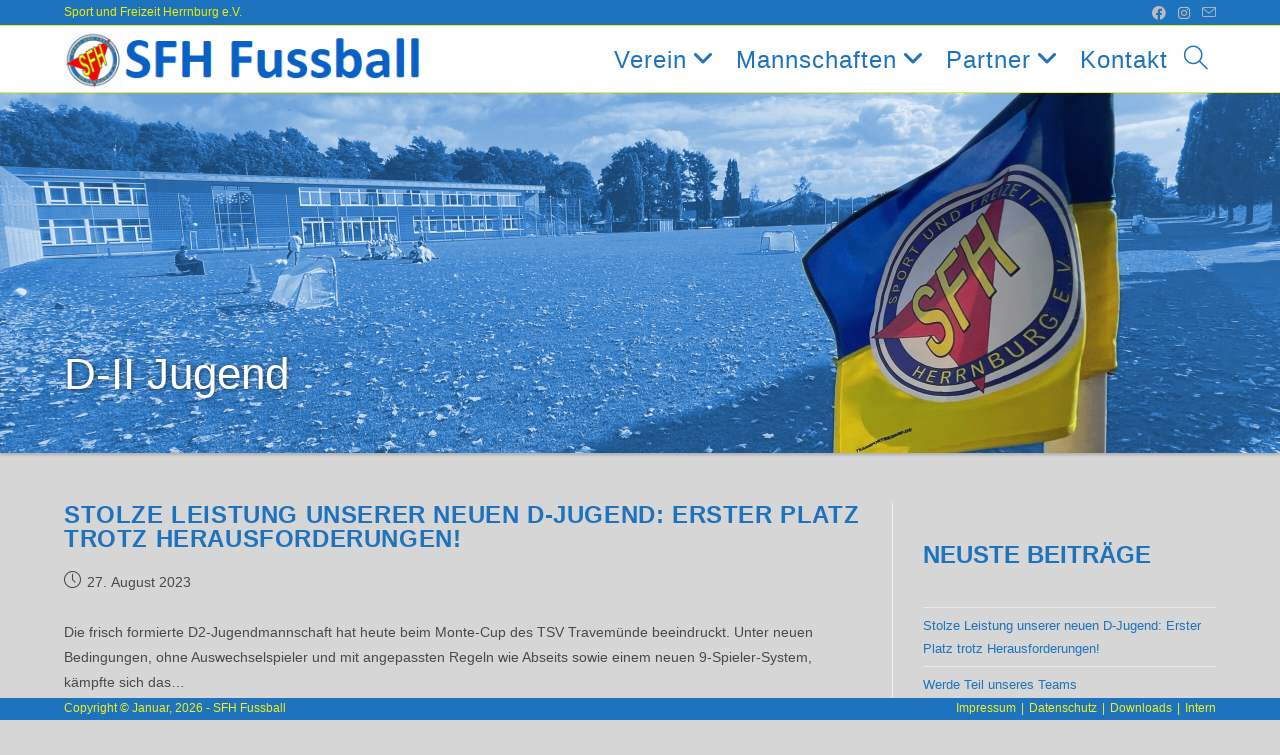

--- FILE ---
content_type: text/html; charset=UTF-8
request_url: http://sfhfussball.de/category/d-2-jugend/
body_size: 14373
content:
<!DOCTYPE html>
<html class="html" lang="de">
<head>
	<meta charset="UTF-8">
	<link rel="profile" href="https://gmpg.org/xfn/11">

	<title>D-II Jugend &#8211; SFH Fussball</title>
<meta name='robots' content='max-image-preview:large' />
<meta name="viewport" content="width=device-width, initial-scale=1"><link rel='dns-prefetch' href='//maxcdn.bootstrapcdn.com' />
<link rel="alternate" type="application/rss+xml" title="SFH Fussball &raquo; Feed" href="http://sfhfussball.de/feed/" />
<link rel="alternate" type="application/rss+xml" title="SFH Fussball &raquo; Kommentar-Feed" href="http://sfhfussball.de/comments/feed/" />
<link rel="alternate" type="application/rss+xml" title="SFH Fussball &raquo; D-II Jugend Kategorie-Feed" href="http://sfhfussball.de/category/d-2-jugend/feed/" />
<style id='wp-img-auto-sizes-contain-inline-css'>
img:is([sizes=auto i],[sizes^="auto," i]){contain-intrinsic-size:3000px 1500px}
/*# sourceURL=wp-img-auto-sizes-contain-inline-css */
</style>
<link rel='stylesheet' id='pt-cv-public-style-css' href='http://sfhfussball.de/wp-content/plugins/content-views-query-and-display-post-page/public/assets/css/cv.css?ver=3.7.1' media='all' />
<link rel='stylesheet' id='sbi_styles-css' href='http://sfhfussball.de/wp-content/plugins/instagram-feed/css/sbi-styles.min.css?ver=6.3.1' media='all' />
<style id='wp-emoji-styles-inline-css'>

	img.wp-smiley, img.emoji {
		display: inline !important;
		border: none !important;
		box-shadow: none !important;
		height: 1em !important;
		width: 1em !important;
		margin: 0 0.07em !important;
		vertical-align: -0.1em !important;
		background: none !important;
		padding: 0 !important;
	}
/*# sourceURL=wp-emoji-styles-inline-css */
</style>
<style id='wp-block-library-inline-css'>
:root{--wp-block-synced-color:#7a00df;--wp-block-synced-color--rgb:122,0,223;--wp-bound-block-color:var(--wp-block-synced-color);--wp-editor-canvas-background:#ddd;--wp-admin-theme-color:#007cba;--wp-admin-theme-color--rgb:0,124,186;--wp-admin-theme-color-darker-10:#006ba1;--wp-admin-theme-color-darker-10--rgb:0,107,160.5;--wp-admin-theme-color-darker-20:#005a87;--wp-admin-theme-color-darker-20--rgb:0,90,135;--wp-admin-border-width-focus:2px}@media (min-resolution:192dpi){:root{--wp-admin-border-width-focus:1.5px}}.wp-element-button{cursor:pointer}:root .has-very-light-gray-background-color{background-color:#eee}:root .has-very-dark-gray-background-color{background-color:#313131}:root .has-very-light-gray-color{color:#eee}:root .has-very-dark-gray-color{color:#313131}:root .has-vivid-green-cyan-to-vivid-cyan-blue-gradient-background{background:linear-gradient(135deg,#00d084,#0693e3)}:root .has-purple-crush-gradient-background{background:linear-gradient(135deg,#34e2e4,#4721fb 50%,#ab1dfe)}:root .has-hazy-dawn-gradient-background{background:linear-gradient(135deg,#faaca8,#dad0ec)}:root .has-subdued-olive-gradient-background{background:linear-gradient(135deg,#fafae1,#67a671)}:root .has-atomic-cream-gradient-background{background:linear-gradient(135deg,#fdd79a,#004a59)}:root .has-nightshade-gradient-background{background:linear-gradient(135deg,#330968,#31cdcf)}:root .has-midnight-gradient-background{background:linear-gradient(135deg,#020381,#2874fc)}:root{--wp--preset--font-size--normal:16px;--wp--preset--font-size--huge:42px}.has-regular-font-size{font-size:1em}.has-larger-font-size{font-size:2.625em}.has-normal-font-size{font-size:var(--wp--preset--font-size--normal)}.has-huge-font-size{font-size:var(--wp--preset--font-size--huge)}.has-text-align-center{text-align:center}.has-text-align-left{text-align:left}.has-text-align-right{text-align:right}.has-fit-text{white-space:nowrap!important}#end-resizable-editor-section{display:none}.aligncenter{clear:both}.items-justified-left{justify-content:flex-start}.items-justified-center{justify-content:center}.items-justified-right{justify-content:flex-end}.items-justified-space-between{justify-content:space-between}.screen-reader-text{border:0;clip-path:inset(50%);height:1px;margin:-1px;overflow:hidden;padding:0;position:absolute;width:1px;word-wrap:normal!important}.screen-reader-text:focus{background-color:#ddd;clip-path:none;color:#444;display:block;font-size:1em;height:auto;left:5px;line-height:normal;padding:15px 23px 14px;text-decoration:none;top:5px;width:auto;z-index:100000}html :where(.has-border-color){border-style:solid}html :where([style*=border-top-color]){border-top-style:solid}html :where([style*=border-right-color]){border-right-style:solid}html :where([style*=border-bottom-color]){border-bottom-style:solid}html :where([style*=border-left-color]){border-left-style:solid}html :where([style*=border-width]){border-style:solid}html :where([style*=border-top-width]){border-top-style:solid}html :where([style*=border-right-width]){border-right-style:solid}html :where([style*=border-bottom-width]){border-bottom-style:solid}html :where([style*=border-left-width]){border-left-style:solid}html :where(img[class*=wp-image-]){height:auto;max-width:100%}:where(figure){margin:0 0 1em}html :where(.is-position-sticky){--wp-admin--admin-bar--position-offset:var(--wp-admin--admin-bar--height,0px)}@media screen and (max-width:600px){html :where(.is-position-sticky){--wp-admin--admin-bar--position-offset:0px}}

/*# sourceURL=wp-block-library-inline-css */
</style><style id='wp-block-heading-inline-css'>
h1:where(.wp-block-heading).has-background,h2:where(.wp-block-heading).has-background,h3:where(.wp-block-heading).has-background,h4:where(.wp-block-heading).has-background,h5:where(.wp-block-heading).has-background,h6:where(.wp-block-heading).has-background{padding:1.25em 2.375em}h1.has-text-align-left[style*=writing-mode]:where([style*=vertical-lr]),h1.has-text-align-right[style*=writing-mode]:where([style*=vertical-rl]),h2.has-text-align-left[style*=writing-mode]:where([style*=vertical-lr]),h2.has-text-align-right[style*=writing-mode]:where([style*=vertical-rl]),h3.has-text-align-left[style*=writing-mode]:where([style*=vertical-lr]),h3.has-text-align-right[style*=writing-mode]:where([style*=vertical-rl]),h4.has-text-align-left[style*=writing-mode]:where([style*=vertical-lr]),h4.has-text-align-right[style*=writing-mode]:where([style*=vertical-rl]),h5.has-text-align-left[style*=writing-mode]:where([style*=vertical-lr]),h5.has-text-align-right[style*=writing-mode]:where([style*=vertical-rl]),h6.has-text-align-left[style*=writing-mode]:where([style*=vertical-lr]),h6.has-text-align-right[style*=writing-mode]:where([style*=vertical-rl]){rotate:180deg}
/*# sourceURL=http://sfhfussball.de/wp-includes/blocks/heading/style.min.css */
</style>
<style id='wp-block-latest-posts-inline-css'>
.wp-block-latest-posts{box-sizing:border-box}.wp-block-latest-posts.alignleft{margin-right:2em}.wp-block-latest-posts.alignright{margin-left:2em}.wp-block-latest-posts.wp-block-latest-posts__list{list-style:none}.wp-block-latest-posts.wp-block-latest-posts__list li{clear:both;overflow-wrap:break-word}.wp-block-latest-posts.is-grid{display:flex;flex-wrap:wrap}.wp-block-latest-posts.is-grid li{margin:0 1.25em 1.25em 0;width:100%}@media (min-width:600px){.wp-block-latest-posts.columns-2 li{width:calc(50% - .625em)}.wp-block-latest-posts.columns-2 li:nth-child(2n){margin-right:0}.wp-block-latest-posts.columns-3 li{width:calc(33.33333% - .83333em)}.wp-block-latest-posts.columns-3 li:nth-child(3n){margin-right:0}.wp-block-latest-posts.columns-4 li{width:calc(25% - .9375em)}.wp-block-latest-posts.columns-4 li:nth-child(4n){margin-right:0}.wp-block-latest-posts.columns-5 li{width:calc(20% - 1em)}.wp-block-latest-posts.columns-5 li:nth-child(5n){margin-right:0}.wp-block-latest-posts.columns-6 li{width:calc(16.66667% - 1.04167em)}.wp-block-latest-posts.columns-6 li:nth-child(6n){margin-right:0}}:root :where(.wp-block-latest-posts.is-grid){padding:0}:root :where(.wp-block-latest-posts.wp-block-latest-posts__list){padding-left:0}.wp-block-latest-posts__post-author,.wp-block-latest-posts__post-date{display:block;font-size:.8125em}.wp-block-latest-posts__post-excerpt,.wp-block-latest-posts__post-full-content{margin-bottom:1em;margin-top:.5em}.wp-block-latest-posts__featured-image a{display:inline-block}.wp-block-latest-posts__featured-image img{height:auto;max-width:100%;width:auto}.wp-block-latest-posts__featured-image.alignleft{float:left;margin-right:1em}.wp-block-latest-posts__featured-image.alignright{float:right;margin-left:1em}.wp-block-latest-posts__featured-image.aligncenter{margin-bottom:1em;text-align:center}
/*# sourceURL=http://sfhfussball.de/wp-includes/blocks/latest-posts/style.min.css */
</style>
<style id='wp-block-group-inline-css'>
.wp-block-group{box-sizing:border-box}:where(.wp-block-group.wp-block-group-is-layout-constrained){position:relative}
/*# sourceURL=http://sfhfussball.de/wp-includes/blocks/group/style.min.css */
</style>
<style id='wp-block-group-theme-inline-css'>
:where(.wp-block-group.has-background){padding:1.25em 2.375em}
/*# sourceURL=http://sfhfussball.de/wp-includes/blocks/group/theme.min.css */
</style>
<style id='global-styles-inline-css'>
:root{--wp--preset--aspect-ratio--square: 1;--wp--preset--aspect-ratio--4-3: 4/3;--wp--preset--aspect-ratio--3-4: 3/4;--wp--preset--aspect-ratio--3-2: 3/2;--wp--preset--aspect-ratio--2-3: 2/3;--wp--preset--aspect-ratio--16-9: 16/9;--wp--preset--aspect-ratio--9-16: 9/16;--wp--preset--color--black: #000000;--wp--preset--color--cyan-bluish-gray: #abb8c3;--wp--preset--color--white: #ffffff;--wp--preset--color--pale-pink: #f78da7;--wp--preset--color--vivid-red: #cf2e2e;--wp--preset--color--luminous-vivid-orange: #ff6900;--wp--preset--color--luminous-vivid-amber: #fcb900;--wp--preset--color--light-green-cyan: #7bdcb5;--wp--preset--color--vivid-green-cyan: #00d084;--wp--preset--color--pale-cyan-blue: #8ed1fc;--wp--preset--color--vivid-cyan-blue: #0693e3;--wp--preset--color--vivid-purple: #9b51e0;--wp--preset--gradient--vivid-cyan-blue-to-vivid-purple: linear-gradient(135deg,rgb(6,147,227) 0%,rgb(155,81,224) 100%);--wp--preset--gradient--light-green-cyan-to-vivid-green-cyan: linear-gradient(135deg,rgb(122,220,180) 0%,rgb(0,208,130) 100%);--wp--preset--gradient--luminous-vivid-amber-to-luminous-vivid-orange: linear-gradient(135deg,rgb(252,185,0) 0%,rgb(255,105,0) 100%);--wp--preset--gradient--luminous-vivid-orange-to-vivid-red: linear-gradient(135deg,rgb(255,105,0) 0%,rgb(207,46,46) 100%);--wp--preset--gradient--very-light-gray-to-cyan-bluish-gray: linear-gradient(135deg,rgb(238,238,238) 0%,rgb(169,184,195) 100%);--wp--preset--gradient--cool-to-warm-spectrum: linear-gradient(135deg,rgb(74,234,220) 0%,rgb(151,120,209) 20%,rgb(207,42,186) 40%,rgb(238,44,130) 60%,rgb(251,105,98) 80%,rgb(254,248,76) 100%);--wp--preset--gradient--blush-light-purple: linear-gradient(135deg,rgb(255,206,236) 0%,rgb(152,150,240) 100%);--wp--preset--gradient--blush-bordeaux: linear-gradient(135deg,rgb(254,205,165) 0%,rgb(254,45,45) 50%,rgb(107,0,62) 100%);--wp--preset--gradient--luminous-dusk: linear-gradient(135deg,rgb(255,203,112) 0%,rgb(199,81,192) 50%,rgb(65,88,208) 100%);--wp--preset--gradient--pale-ocean: linear-gradient(135deg,rgb(255,245,203) 0%,rgb(182,227,212) 50%,rgb(51,167,181) 100%);--wp--preset--gradient--electric-grass: linear-gradient(135deg,rgb(202,248,128) 0%,rgb(113,206,126) 100%);--wp--preset--gradient--midnight: linear-gradient(135deg,rgb(2,3,129) 0%,rgb(40,116,252) 100%);--wp--preset--font-size--small: 13px;--wp--preset--font-size--medium: 20px;--wp--preset--font-size--large: 36px;--wp--preset--font-size--x-large: 42px;--wp--preset--spacing--20: 0.44rem;--wp--preset--spacing--30: 0.67rem;--wp--preset--spacing--40: 1rem;--wp--preset--spacing--50: 1.5rem;--wp--preset--spacing--60: 2.25rem;--wp--preset--spacing--70: 3.38rem;--wp--preset--spacing--80: 5.06rem;--wp--preset--shadow--natural: 6px 6px 9px rgba(0, 0, 0, 0.2);--wp--preset--shadow--deep: 12px 12px 50px rgba(0, 0, 0, 0.4);--wp--preset--shadow--sharp: 6px 6px 0px rgba(0, 0, 0, 0.2);--wp--preset--shadow--outlined: 6px 6px 0px -3px rgb(255, 255, 255), 6px 6px rgb(0, 0, 0);--wp--preset--shadow--crisp: 6px 6px 0px rgb(0, 0, 0);}:where(.is-layout-flex){gap: 0.5em;}:where(.is-layout-grid){gap: 0.5em;}body .is-layout-flex{display: flex;}.is-layout-flex{flex-wrap: wrap;align-items: center;}.is-layout-flex > :is(*, div){margin: 0;}body .is-layout-grid{display: grid;}.is-layout-grid > :is(*, div){margin: 0;}:where(.wp-block-columns.is-layout-flex){gap: 2em;}:where(.wp-block-columns.is-layout-grid){gap: 2em;}:where(.wp-block-post-template.is-layout-flex){gap: 1.25em;}:where(.wp-block-post-template.is-layout-grid){gap: 1.25em;}.has-black-color{color: var(--wp--preset--color--black) !important;}.has-cyan-bluish-gray-color{color: var(--wp--preset--color--cyan-bluish-gray) !important;}.has-white-color{color: var(--wp--preset--color--white) !important;}.has-pale-pink-color{color: var(--wp--preset--color--pale-pink) !important;}.has-vivid-red-color{color: var(--wp--preset--color--vivid-red) !important;}.has-luminous-vivid-orange-color{color: var(--wp--preset--color--luminous-vivid-orange) !important;}.has-luminous-vivid-amber-color{color: var(--wp--preset--color--luminous-vivid-amber) !important;}.has-light-green-cyan-color{color: var(--wp--preset--color--light-green-cyan) !important;}.has-vivid-green-cyan-color{color: var(--wp--preset--color--vivid-green-cyan) !important;}.has-pale-cyan-blue-color{color: var(--wp--preset--color--pale-cyan-blue) !important;}.has-vivid-cyan-blue-color{color: var(--wp--preset--color--vivid-cyan-blue) !important;}.has-vivid-purple-color{color: var(--wp--preset--color--vivid-purple) !important;}.has-black-background-color{background-color: var(--wp--preset--color--black) !important;}.has-cyan-bluish-gray-background-color{background-color: var(--wp--preset--color--cyan-bluish-gray) !important;}.has-white-background-color{background-color: var(--wp--preset--color--white) !important;}.has-pale-pink-background-color{background-color: var(--wp--preset--color--pale-pink) !important;}.has-vivid-red-background-color{background-color: var(--wp--preset--color--vivid-red) !important;}.has-luminous-vivid-orange-background-color{background-color: var(--wp--preset--color--luminous-vivid-orange) !important;}.has-luminous-vivid-amber-background-color{background-color: var(--wp--preset--color--luminous-vivid-amber) !important;}.has-light-green-cyan-background-color{background-color: var(--wp--preset--color--light-green-cyan) !important;}.has-vivid-green-cyan-background-color{background-color: var(--wp--preset--color--vivid-green-cyan) !important;}.has-pale-cyan-blue-background-color{background-color: var(--wp--preset--color--pale-cyan-blue) !important;}.has-vivid-cyan-blue-background-color{background-color: var(--wp--preset--color--vivid-cyan-blue) !important;}.has-vivid-purple-background-color{background-color: var(--wp--preset--color--vivid-purple) !important;}.has-black-border-color{border-color: var(--wp--preset--color--black) !important;}.has-cyan-bluish-gray-border-color{border-color: var(--wp--preset--color--cyan-bluish-gray) !important;}.has-white-border-color{border-color: var(--wp--preset--color--white) !important;}.has-pale-pink-border-color{border-color: var(--wp--preset--color--pale-pink) !important;}.has-vivid-red-border-color{border-color: var(--wp--preset--color--vivid-red) !important;}.has-luminous-vivid-orange-border-color{border-color: var(--wp--preset--color--luminous-vivid-orange) !important;}.has-luminous-vivid-amber-border-color{border-color: var(--wp--preset--color--luminous-vivid-amber) !important;}.has-light-green-cyan-border-color{border-color: var(--wp--preset--color--light-green-cyan) !important;}.has-vivid-green-cyan-border-color{border-color: var(--wp--preset--color--vivid-green-cyan) !important;}.has-pale-cyan-blue-border-color{border-color: var(--wp--preset--color--pale-cyan-blue) !important;}.has-vivid-cyan-blue-border-color{border-color: var(--wp--preset--color--vivid-cyan-blue) !important;}.has-vivid-purple-border-color{border-color: var(--wp--preset--color--vivid-purple) !important;}.has-vivid-cyan-blue-to-vivid-purple-gradient-background{background: var(--wp--preset--gradient--vivid-cyan-blue-to-vivid-purple) !important;}.has-light-green-cyan-to-vivid-green-cyan-gradient-background{background: var(--wp--preset--gradient--light-green-cyan-to-vivid-green-cyan) !important;}.has-luminous-vivid-amber-to-luminous-vivid-orange-gradient-background{background: var(--wp--preset--gradient--luminous-vivid-amber-to-luminous-vivid-orange) !important;}.has-luminous-vivid-orange-to-vivid-red-gradient-background{background: var(--wp--preset--gradient--luminous-vivid-orange-to-vivid-red) !important;}.has-very-light-gray-to-cyan-bluish-gray-gradient-background{background: var(--wp--preset--gradient--very-light-gray-to-cyan-bluish-gray) !important;}.has-cool-to-warm-spectrum-gradient-background{background: var(--wp--preset--gradient--cool-to-warm-spectrum) !important;}.has-blush-light-purple-gradient-background{background: var(--wp--preset--gradient--blush-light-purple) !important;}.has-blush-bordeaux-gradient-background{background: var(--wp--preset--gradient--blush-bordeaux) !important;}.has-luminous-dusk-gradient-background{background: var(--wp--preset--gradient--luminous-dusk) !important;}.has-pale-ocean-gradient-background{background: var(--wp--preset--gradient--pale-ocean) !important;}.has-electric-grass-gradient-background{background: var(--wp--preset--gradient--electric-grass) !important;}.has-midnight-gradient-background{background: var(--wp--preset--gradient--midnight) !important;}.has-small-font-size{font-size: var(--wp--preset--font-size--small) !important;}.has-medium-font-size{font-size: var(--wp--preset--font-size--medium) !important;}.has-large-font-size{font-size: var(--wp--preset--font-size--large) !important;}.has-x-large-font-size{font-size: var(--wp--preset--font-size--x-large) !important;}
/*# sourceURL=global-styles-inline-css */
</style>

<style id='classic-theme-styles-inline-css'>
/*! This file is auto-generated */
.wp-block-button__link{color:#fff;background-color:#32373c;border-radius:9999px;box-shadow:none;text-decoration:none;padding:calc(.667em + 2px) calc(1.333em + 2px);font-size:1.125em}.wp-block-file__button{background:#32373c;color:#fff;text-decoration:none}
/*# sourceURL=/wp-includes/css/classic-themes.min.css */
</style>
<link rel='stylesheet' id='wpsm_ac-font-awesome-front-css' href='http://sfhfussball.de/wp-content/plugins/responsive-accordion-and-collapse/css/font-awesome/css/font-awesome.min.css?ver=6.9' media='all' />
<link rel='stylesheet' id='wpsm_ac_bootstrap-front-css' href='http://sfhfussball.de/wp-content/plugins/responsive-accordion-and-collapse/css/bootstrap-front.css?ver=6.9' media='all' />
<link rel='stylesheet' id='cff-css' href='http://sfhfussball.de/wp-content/plugins/custom-facebook-feed/assets/css/cff-style.min.css?ver=4.2.4' media='all' />
<link rel='stylesheet' id='sb-font-awesome-css' href='https://maxcdn.bootstrapcdn.com/font-awesome/4.7.0/css/font-awesome.min.css?ver=6.9' media='all' />
<link rel='stylesheet' id='font-awesome-css' href='http://sfhfussball.de/wp-content/themes/oceanwp/assets/fonts/fontawesome/css/all.min.css?ver=6.4.2' media='all' />
<link rel='stylesheet' id='simple-line-icons-css' href='http://sfhfussball.de/wp-content/themes/oceanwp/assets/css/third/simple-line-icons.min.css?ver=2.4.0' media='all' />
<link rel='stylesheet' id='oceanwp-style-css' href='http://sfhfussball.de/wp-content/themes/oceanwp/assets/css/style.min.css?ver=3.5.3' media='all' />
<link rel='stylesheet' id='tablepress-default-css' href='http://sfhfussball.de/wp-content/tablepress-combined.min.css?ver=13' media='all' />
<script src="http://sfhfussball.de/wp-includes/js/jquery/jquery.min.js?ver=3.7.1" id="jquery-core-js"></script>
<script src="http://sfhfussball.de/wp-includes/js/jquery/jquery-migrate.min.js?ver=3.4.1" id="jquery-migrate-js"></script>
<link rel="https://api.w.org/" href="http://sfhfussball.de/wp-json/" /><link rel="alternate" title="JSON" type="application/json" href="http://sfhfussball.de/wp-json/wp/v2/categories/10" /><link rel="EditURI" type="application/rsd+xml" title="RSD" href="http://sfhfussball.de/xmlrpc.php?rsd" />
<meta name="generator" content="WordPress 6.9" />
<!-- HFCM by 99 Robots - Snippet # 1: fussball.de header infos -->
<script type="text/javascript"
  src="https://www.fussball.de/static/layout/fbde2/egm//js/widget2.js">
</script>
<!-- /end HFCM by 99 Robots -->
<link rel="icon" href="http://sfhfussball.de/wp-content/uploads/2022/10/favicon.ico" sizes="32x32" />
<link rel="icon" href="http://sfhfussball.de/wp-content/uploads/2022/10/favicon.ico" sizes="192x192" />
<link rel="apple-touch-icon" href="http://sfhfussball.de/wp-content/uploads/2022/10/favicon.ico" />
<meta name="msapplication-TileImage" content="http://sfhfussball.de/wp-content/uploads/2022/10/favicon.ico" />
		<style id="wp-custom-css">
			/* * light blue #1E73BE;* yellow * / /*Text Shadow in Title*/.page-header .page-header-title,.page-header.background-image-page-header .page-header-title{text-shadow:1px 1px 5px rgb(0,0,0,.5)}/*Color of marked text*/::selection{background-color:red;color:yellow}/*Home Title left align*/body.home .page-header-inner{text-align:left}/* Download Button */.wp-block-file .wp-block-file__button{background:#1E73BE}.wp-block-file a.wp-block-file__button:active,.wp-block-file a.wp-block-file__button:focus,.wp-block-file a.wp-block-file__button:hover,.wp-block-file a.wp-block-file__button{color:yellow}/* shadow header */.page-header,.has-transparent-header .page-header{box-shadow:0 2px 3px rgba(0,0,0,0.2)}/* Image Slider Shadow */.metaslider{box-shadow:4px 6px 5px rgba(0,0,0,0.5)}/* Link */a{color:#1E73BE}/*Header / Footer Position fixed*/#footer{position:fixed;bottom:0;left:0;right:0}#top-bar-wrap{position:fixed;top:0;left:0;right:0}#site-header{padding-top:28px}/* Slider Box */.meta-slider{border:40px solid #f5f5f5;box-shadow:none;margin-bottom:20px}.meta-slider >div{box-shadow:0 0 16px rgba(0,0,0,0.9)}.meta-slider >div >div{margin-bottom:0 !important}.flex-direction-nav a{color:#1E73BE}		</style>
		<!-- OceanWP CSS -->
<style type="text/css">
.background-image-page-header-overlay{opacity:0.1;background-color:#1e73be}/* General CSS */a:hover,a.light:hover,.theme-heading .text::before,.theme-heading .text::after,#top-bar-content >a:hover,#top-bar-social li.oceanwp-email a:hover,#site-navigation-wrap .dropdown-menu >li >a:hover,#site-header.medium-header #medium-searchform button:hover,.oceanwp-mobile-menu-icon a:hover,.blog-entry.post .blog-entry-header .entry-title a:hover,.blog-entry.post .blog-entry-readmore a:hover,.blog-entry.thumbnail-entry .blog-entry-category a,ul.meta li a:hover,.dropcap,.single nav.post-navigation .nav-links .title,body .related-post-title a:hover,body #wp-calendar caption,body .contact-info-widget.default i,body .contact-info-widget.big-icons i,body .custom-links-widget .oceanwp-custom-links li a:hover,body .custom-links-widget .oceanwp-custom-links li a:hover:before,body .posts-thumbnails-widget li a:hover,body .social-widget li.oceanwp-email a:hover,.comment-author .comment-meta .comment-reply-link,#respond #cancel-comment-reply-link:hover,#footer-widgets .footer-box a:hover,#footer-bottom a:hover,#footer-bottom #footer-bottom-menu a:hover,.sidr a:hover,.sidr-class-dropdown-toggle:hover,.sidr-class-menu-item-has-children.active >a,.sidr-class-menu-item-has-children.active >a >.sidr-class-dropdown-toggle,input[type=checkbox]:checked:before{color:#1e73be}.single nav.post-navigation .nav-links .title .owp-icon use,.blog-entry.post .blog-entry-readmore a:hover .owp-icon use,body .contact-info-widget.default .owp-icon use,body .contact-info-widget.big-icons .owp-icon use{stroke:#1e73be}input[type="button"],input[type="reset"],input[type="submit"],button[type="submit"],.button,#site-navigation-wrap .dropdown-menu >li.btn >a >span,.thumbnail:hover i,.post-quote-content,.omw-modal .omw-close-modal,body .contact-info-widget.big-icons li:hover i,body div.wpforms-container-full .wpforms-form input[type=submit],body div.wpforms-container-full .wpforms-form button[type=submit],body div.wpforms-container-full .wpforms-form .wpforms-page-button{background-color:#1e73be}.thumbnail:hover .link-post-svg-icon{background-color:#1e73be}body .contact-info-widget.big-icons li:hover .owp-icon{background-color:#1e73be}.widget-title{border-color:#1e73be}blockquote{border-color:#1e73be}#searchform-dropdown{border-color:#1e73be}.dropdown-menu .sub-menu{border-color:#1e73be}.blog-entry.large-entry .blog-entry-readmore a:hover{border-color:#1e73be}.oceanwp-newsletter-form-wrap input[type="email"]:focus{border-color:#1e73be}.social-widget li.oceanwp-email a:hover{border-color:#1e73be}#respond #cancel-comment-reply-link:hover{border-color:#1e73be}body .contact-info-widget.big-icons li:hover i{border-color:#1e73be}#footer-widgets .oceanwp-newsletter-form-wrap input[type="email"]:focus{border-color:#1e73be}blockquote,.wp-block-quote{border-left-color:#1e73be}body .contact-info-widget.big-icons li:hover .owp-icon{border-color:#1e73be}input[type="button"]:hover,input[type="reset"]:hover,input[type="submit"]:hover,button[type="submit"]:hover,input[type="button"]:focus,input[type="reset"]:focus,input[type="submit"]:focus,button[type="submit"]:focus,.button:hover,.button:focus,#site-navigation-wrap .dropdown-menu >li.btn >a:hover >span,.post-quote-author,.omw-modal .omw-close-modal:hover,body div.wpforms-container-full .wpforms-form input[type=submit]:hover,body div.wpforms-container-full .wpforms-form button[type=submit]:hover,body div.wpforms-container-full .wpforms-form .wpforms-page-button:hover{background-color:#eeee22}body,.has-parallax-footer:not(.separate-layout) #main{background-color:#d6d6d6}.background-image-page-header .page-header-inner,.background-image-page-header .site-breadcrumbs{text-align:left}.page-header,.has-transparent-header .page-header{padding:200px 0 0 0}.page-header .page-header-title,.page-header.background-image-page-header .page-header-title{color:#ffffff}/* Header CSS */#site-logo #site-logo-inner,.oceanwp-social-menu .social-menu-inner,#site-header.full_screen-header .menu-bar-inner,.after-header-content .after-header-content-inner{height:64px}#site-navigation-wrap .dropdown-menu >li >a,.oceanwp-mobile-menu-icon a,.mobile-menu-close,.after-header-content-inner >a{line-height:64px}#site-header{border-color:#eeee22}#site-header.has-header-media .overlay-header-media{background-color:#1e73be}#site-logo #site-logo-inner a img,#site-header.center-header #site-navigation-wrap .middle-site-logo a img{max-width:360px}@media (max-width:480px){#site-logo #site-logo-inner a img,#site-header.center-header #site-navigation-wrap .middle-site-logo a img{max-width:128px}}#site-header #site-logo #site-logo-inner a img,#site-header.center-header #site-navigation-wrap .middle-site-logo a img{max-height:64px}#searchform-dropdown input{color:#1e73be}.effect-one #site-navigation-wrap .dropdown-menu >li >a.menu-link >span:after,.effect-three #site-navigation-wrap .dropdown-menu >li >a.menu-link >span:after,.effect-five #site-navigation-wrap .dropdown-menu >li >a.menu-link >span:before,.effect-five #site-navigation-wrap .dropdown-menu >li >a.menu-link >span:after,.effect-nine #site-navigation-wrap .dropdown-menu >li >a.menu-link >span:before,.effect-nine #site-navigation-wrap .dropdown-menu >li >a.menu-link >span:after{background-color:#1e73be}.effect-four #site-navigation-wrap .dropdown-menu >li >a.menu-link >span:before,.effect-four #site-navigation-wrap .dropdown-menu >li >a.menu-link >span:after,.effect-seven #site-navigation-wrap .dropdown-menu >li >a.menu-link:hover >span:after,.effect-seven #site-navigation-wrap .dropdown-menu >li.sfHover >a.menu-link >span:after{color:#1e73be}.effect-seven #site-navigation-wrap .dropdown-menu >li >a.menu-link:hover >span:after,.effect-seven #site-navigation-wrap .dropdown-menu >li.sfHover >a.menu-link >span:after{text-shadow:10px 0 #1e73be,-10px 0 #1e73be}#site-navigation-wrap .dropdown-menu >li >a{padding:0 8px}#site-navigation-wrap .dropdown-menu >li >a,.oceanwp-mobile-menu-icon a,#searchform-header-replace-close{color:#1e73be}#site-navigation-wrap .dropdown-menu >li >a .owp-icon use,.oceanwp-mobile-menu-icon a .owp-icon use,#searchform-header-replace-close .owp-icon use{stroke:#1e73be}#site-navigation-wrap .dropdown-menu >li >a:hover,.oceanwp-mobile-menu-icon a:hover,#searchform-header-replace-close:hover{color:#eded00}#site-navigation-wrap .dropdown-menu >li >a:hover .owp-icon use,.oceanwp-mobile-menu-icon a:hover .owp-icon use,#searchform-header-replace-close:hover .owp-icon use{stroke:#eded00}#site-navigation-wrap .dropdown-menu >.current-menu-item >a,#site-navigation-wrap .dropdown-menu >.current-menu-ancestor >a,#site-navigation-wrap .dropdown-menu >.current-menu-item >a:hover,#site-navigation-wrap .dropdown-menu >.current-menu-ancestor >a:hover{color:#eeee22}.dropdown-menu ul li a.menu-link{color:#1e73be}.dropdown-menu ul li a.menu-link .owp-icon use{stroke:#1e73be}.dropdown-menu ul li a.menu-link:hover{color:#eeee22}.dropdown-menu ul li a.menu-link:hover .owp-icon use{stroke:#eeee22}body .sidr a,body .sidr-class-dropdown-toggle,#mobile-dropdown ul li a,#mobile-dropdown ul li a .dropdown-toggle,#mobile-fullscreen ul li a,#mobile-fullscreen .oceanwp-social-menu.simple-social ul li a{color:#1e73be}#mobile-fullscreen a.close .close-icon-inner,#mobile-fullscreen a.close .close-icon-inner::after{background-color:#1e73be}body .sidr a:hover,body .sidr-class-dropdown-toggle:hover,body .sidr-class-dropdown-toggle .fa,body .sidr-class-menu-item-has-children.active >a,body .sidr-class-menu-item-has-children.active >a >.sidr-class-dropdown-toggle,#mobile-dropdown ul li a:hover,#mobile-dropdown ul li a .dropdown-toggle:hover,#mobile-dropdown .menu-item-has-children.active >a,#mobile-dropdown .menu-item-has-children.active >a >.dropdown-toggle,#mobile-fullscreen ul li a:hover,#mobile-fullscreen .oceanwp-social-menu.simple-social ul li a:hover{color:#eeee22}#mobile-fullscreen a.close:hover .close-icon-inner,#mobile-fullscreen a.close:hover .close-icon-inner::after{background-color:#eeee22}/* Top Bar CSS */#top-bar{padding:2px 0 2px 0}#top-bar-wrap,.oceanwp-top-bar-sticky{background-color:#1e73be}#top-bar-wrap{border-color:#eeee22}#top-bar-wrap,#top-bar-content strong{color:#eded00}/* Footer Bottom CSS */#footer-bottom{padding:4px 0 4px 0}#footer-bottom{background-color:#1e73be}#footer-bottom,#footer-bottom p{color:#eeee22}#footer-bottom a,#footer-bottom #footer-bottom-menu a{color:#eeee22}#footer-bottom a:hover,#footer-bottom #footer-bottom-menu a:hover{color:#ffffff}.page-header{background-color:#1e73be;background-image:url( http://sfhfussball.de/sfhfussball/wp-content/uploads/2022/10/sfh_flag_blue_large-scaled.jpg ) !important;background-position:center right;background-attachment:scroll;height:360px}/* Typography CSS */h1,h2,h3,h4,h5,h6,.theme-heading,.widget-title,.oceanwp-widget-recent-posts-title,.comment-reply-title,.entry-title,.sidebar-box .widget-title{color:#1e73be}h2{font-size:24px;line-height:1;text-transform:uppercase}#site-navigation-wrap .dropdown-menu >li >a,#site-header.full_screen-header .fs-dropdown-menu >li >a,#site-header.top-header #site-navigation-wrap .dropdown-menu >li >a,#site-header.center-header #site-navigation-wrap .dropdown-menu >li >a,#site-header.medium-header #site-navigation-wrap .dropdown-menu >li >a,.oceanwp-mobile-menu-icon a{font-size:24px;letter-spacing:1px}.dropdown-menu ul li a.menu-link,#site-header.full_screen-header .fs-dropdown-menu ul.sub-menu li a{font-size:16px}.blog-entry.post .blog-entry-header .entry-title a{color:#1e73be}.single-post .entry-title{color:#1e73be}
</style></head>

<body class="archive category category-d-2-jugend category-10 wp-custom-logo wp-embed-responsive wp-theme-oceanwp oceanwp-theme dropdown-mobile default-breakpoint has-sidebar content-right-sidebar has-topbar page-with-background-title" itemscope="itemscope" itemtype="https://schema.org/Blog">

	
	
	<div id="outer-wrap" class="site clr">

		<a class="skip-link screen-reader-text" href="#main">Zum Inhalt springen</a>

		
		<div id="wrap" class="clr">

			

<div id="top-bar-wrap" class="clr">

	<div id="top-bar" class="clr container">

		
		<div id="top-bar-inner" class="clr">

			
	<div id="top-bar-content" class="clr has-content top-bar-left">

		
		
			
				<span class="topbar-content">

					Sport und Freizeit Herrnburg e.V.
				</span>

				
	</div><!-- #top-bar-content -->



<div id="top-bar-social" class="clr top-bar-right">

	<ul class="clr" aria-label="Social-Media-Links">

		<li class="oceanwp-facebook"><a href="https://de-de.facebook.com/sfherrnburgfussball/" aria-label="Facebook (öffnet in neuem Tab)" target="_blank" rel="noopener noreferrer"><i class=" fab fa-facebook" aria-hidden="true" role="img"></i></a></li><li class="oceanwp-instagram"><a href="https://www.instagram.com/sf_herrnburg_fussball_jugend/" aria-label="Instagram (öffnet in neuem Tab)" target="_blank" rel="noopener noreferrer"><i class=" fab fa-instagram" aria-hidden="true" role="img"></i></a></li><li class="oceanwp-email"><a href="mailto:info&#64;s&#102;&#104;&#102;us&#115;b&#97;ll&#46;&#100;e" aria-label="Mail senden (öffnet im Mail-Programm)" target="_self"><i class=" icon-envelope" aria-hidden="true" role="img"></i></a></li>
	</ul>

</div><!-- #top-bar-social -->

		</div><!-- #top-bar-inner -->

		
	</div><!-- #top-bar -->

</div><!-- #top-bar-wrap -->


			
<header id="site-header" class="minimal-header has-social effect-nine clr" data-height="64" itemscope="itemscope" itemtype="https://schema.org/WPHeader" role="banner">

	
					
			<div id="site-header-inner" class="clr container">

				
				

<div id="site-logo" class="clr" itemscope itemtype="https://schema.org/Brand" >

	
	<div id="site-logo-inner" class="clr">

		<a href="http://sfhfussball.de/" class="custom-logo-link" rel="home"><img width="394" height="64" src="http://sfhfussball.de/wp-content/uploads/2022/10/sfh_logo_sfh_hellblau.png" class="custom-logo" alt="SFH Fussball" decoding="async" srcset="http://sfhfussball.de/wp-content/uploads/2022/10/sfh_logo_sfh_hellblau.png 394w, http://sfhfussball.de/wp-content/uploads/2022/10/sfh_logo_sfh_hellblau-300x49.png 300w" sizes="(max-width: 394px) 100vw, 394px" /></a>
	</div><!-- #site-logo-inner -->

	
	
</div><!-- #site-logo -->


<div class="oceanwp-social-menu clr simple-social">

	<div class="social-menu-inner clr">

		
			<ul aria-label="Social-Media-Links">

				
			</ul>

		
	</div>

</div>
			<div id="site-navigation-wrap" class="clr">
			
			
			
			<nav id="site-navigation" class="navigation main-navigation clr" itemscope="itemscope" itemtype="https://schema.org/SiteNavigationElement" role="navigation" >

				<ul id="menu-mainmenu" class="main-menu dropdown-menu sf-menu"><li id="menu-item-210" class="menu-item menu-item-type-custom menu-item-object-custom menu-item-home menu-item-has-children dropdown menu-item-210 nav-no-click"><a href="http://sfhfussball.de" class="menu-link"><span class="text-wrap">Verein<i class="nav-arrow fa fa-angle-down" aria-hidden="true" role="img"></i></span></a>
<ul class="sub-menu">
	<li id="menu-item-281" class="menu-item menu-item-type-custom menu-item-object-custom menu-item-home menu-item-has-children dropdown menu-item-281 nav-no-click"><a href="http://sfhfussball.de" class="menu-link"><span class="text-wrap">Historie<i class="nav-arrow fa fa-angle-right" aria-hidden="true" role="img"></i></span></a>
	<ul class="sub-menu">
		<li id="menu-item-306" class="menu-item menu-item-type-post_type menu-item-object-page menu-item-has-children dropdown menu-item-306"><a href="http://sfhfussball.de/1-herrnburger-heidecup-2002/" class="menu-link"><span class="text-wrap">1. Heidecup<i class="nav-arrow fa fa-angle-right" aria-hidden="true" role="img"></i></span></a>
		<ul class="sub-menu">
			<li id="menu-item-436" class="menu-item menu-item-type-post_type menu-item-object-page menu-item-436"><a href="http://sfhfussball.de/2-heidecup/" class="menu-link"><span class="text-wrap">2. Heidecup 2003</span></a></li>			<li id="menu-item-445" class="menu-item menu-item-type-post_type menu-item-object-page menu-item-445"><a href="http://sfhfussball.de/3-heidecup-2004/" class="menu-link"><span class="text-wrap">3. Heidecup 2004</span></a></li>			<li id="menu-item-444" class="menu-item menu-item-type-post_type menu-item-object-page menu-item-444"><a href="http://sfhfussball.de/4-heidecup-2005/" class="menu-link"><span class="text-wrap">4. Heidecup 2005</span></a></li>		</ul>
</li>		<li id="menu-item-320" class="menu-item menu-item-type-post_type menu-item-object-page menu-item-320"><a href="http://sfhfussball.de/auszeichnungen/" class="menu-link"><span class="text-wrap">Auszeichnungen</span></a></li>		<li id="menu-item-184" class="menu-item menu-item-type-post_type menu-item-object-page menu-item-184"><a href="http://sfhfussball.de/chronik/" class="menu-link"><span class="text-wrap">Chronik</span></a></li>		<li id="menu-item-314" class="menu-item menu-item-type-post_type menu-item-object-page menu-item-314"><a href="http://sfhfussball.de/erfolge/" class="menu-link"><span class="text-wrap">Erfolge</span></a></li>		<li id="menu-item-324" class="menu-item menu-item-type-post_type menu-item-object-page menu-item-324"><a href="http://sfhfussball.de/talente/" class="menu-link"><span class="text-wrap">Talente</span></a></li>	</ul>
</li>	<li id="menu-item-191" class="menu-item menu-item-type-taxonomy menu-item-object-category menu-item-191"><a href="http://sfhfussball.de/category/news/" class="menu-link"><span class="text-wrap">Archiv</span></a></li>	<li id="menu-item-209" class="menu-item menu-item-type-custom menu-item-object-custom menu-item-home menu-item-has-children dropdown menu-item-209 nav-no-click"><a href="http://sfhfussball.de" class="menu-link"><span class="text-wrap">Downloads<i class="nav-arrow fa fa-angle-right" aria-hidden="true" role="img"></i></span></a>
	<ul class="sub-menu">
		<li id="menu-item-82" class="menu-item menu-item-type-post_type menu-item-object-page menu-item-82"><a href="http://sfhfussball.de/beitrittsformular/" class="menu-link"><span class="text-wrap">Beitrittsformular</span></a></li>		<li id="menu-item-897" class="menu-item menu-item-type-post_type menu-item-object-page menu-item-897"><a href="http://sfhfussball.de/download-datenschutz-spielerdaten/" class="menu-link"><span class="text-wrap">Download: Datenschutz Spielerdaten</span></a></li>		<li id="menu-item-457" class="menu-item menu-item-type-post_type menu-item-object-page menu-item-457"><a href="http://sfhfussball.de/download-datenschutz-spielerdaten/" class="menu-link"><span class="text-wrap">Datenschutz Spielerdaten</span></a></li>		<li id="menu-item-456" class="menu-item menu-item-type-post_type menu-item-object-page menu-item-456"><a href="http://sfhfussball.de/download-hausordnung-halle-wahrsow/" class="menu-link"><span class="text-wrap">Hausordnung Halle Wahrsow</span></a></li>		<li id="menu-item-208" class="menu-item menu-item-type-post_type menu-item-object-page menu-item-208"><a href="http://sfhfussball.de/satzung-und-ordnung/" class="menu-link"><span class="text-wrap">Satzung und Ordnung</span></a></li>	</ul>
</li>	<li id="menu-item-619" class="menu-item menu-item-type-post_type menu-item-object-page menu-item-619"><a href="http://sfhfussball.de/schiedsrichter/" class="menu-link"><span class="text-wrap">Schiedsrichter</span></a></li></ul>
</li><li id="menu-item-211" class="menu-item menu-item-type-custom menu-item-object-custom menu-item-home menu-item-has-children dropdown menu-item-211 nav-no-click"><a href="http://sfhfussball.de" class="menu-link"><span class="text-wrap">Mannschaften<i class="nav-arrow fa fa-angle-down" aria-hidden="true" role="img"></i></span></a>
<ul class="sub-menu">
	<li id="menu-item-75" class="menu-item menu-item-type-post_type menu-item-object-page menu-item-75"><a href="http://sfhfussball.de/ansprechpartner/" class="menu-link"><span class="text-wrap">Ansprechpartner</span></a></li>	<li id="menu-item-76" class="menu-item menu-item-type-post_type menu-item-object-page menu-item-76"><a href="http://sfhfussball.de/trainingszeiten/" class="menu-link"><span class="text-wrap">Trainingszeiten</span></a></li>	<li id="menu-item-653" class="menu-item menu-item-type-post_type menu-item-object-page menu-item-653"><a href="http://sfhfussball.de/jg2010/" class="menu-link"><span class="text-wrap">Jahrgang 2010 – C-Jugend</span></a></li>	<li id="menu-item-256" class="menu-item menu-item-type-post_type menu-item-object-page menu-item-256"><a href="http://sfhfussball.de/jg2011/" class="menu-link"><span class="text-wrap">Jahrgang 2011 – D1-Jugend</span></a></li>	<li id="menu-item-255" class="menu-item menu-item-type-post_type menu-item-object-page menu-item-255"><a href="http://sfhfussball.de/jg2012/" class="menu-link"><span class="text-wrap">Jahrgang 2012 – D2-Jugend</span></a></li>	<li id="menu-item-173" class="menu-item menu-item-type-post_type menu-item-object-page menu-item-173"><a href="http://sfhfussball.de/jg2013/" class="menu-link"><span class="text-wrap">Jahrgang 2013 – E1-Jugend</span></a></li>	<li id="menu-item-254" class="menu-item menu-item-type-post_type menu-item-object-page menu-item-254"><a href="http://sfhfussball.de/jg2014/" class="menu-link"><span class="text-wrap">Jahrgang 2014 – E2-Jugend</span></a></li>	<li id="menu-item-238" class="menu-item menu-item-type-post_type menu-item-object-page menu-item-238"><a href="http://sfhfussball.de/jg2015/" class="menu-link"><span class="text-wrap">Jahrgang 2015 – F1-Jugend</span></a></li>	<li id="menu-item-253" class="menu-item menu-item-type-post_type menu-item-object-page menu-item-253"><a href="http://sfhfussball.de/jg2016/" class="menu-link"><span class="text-wrap">Jahrgang 2016 – F2-Jugend</span></a></li>	<li id="menu-item-252" class="menu-item menu-item-type-post_type menu-item-object-page menu-item-252"><a href="http://sfhfussball.de/jg2017/" class="menu-link"><span class="text-wrap">Jahrgang 2017 – G1-Jugend</span></a></li>	<li id="menu-item-251" class="menu-item menu-item-type-post_type menu-item-object-page menu-item-251"><a href="http://sfhfussball.de/jg2018/" class="menu-link"><span class="text-wrap">Jahrgang 2018 – Bambinis</span></a></li>	<li id="menu-item-607" class="menu-item menu-item-type-post_type menu-item-object-page menu-item-607"><a href="http://sfhfussball.de/spielfelder/" class="menu-link"><span class="text-wrap">Spielfelder</span></a></li></ul>
</li><li id="menu-item-212" class="menu-item menu-item-type-custom menu-item-object-custom menu-item-home menu-item-has-children dropdown menu-item-212 nav-no-click"><a href="http://sfhfussball.de" class="menu-link"><span class="text-wrap">Partner<i class="nav-arrow fa fa-angle-down" aria-hidden="true" role="img"></i></span></a>
<ul class="sub-menu">
	<li id="menu-item-150" class="menu-item menu-item-type-post_type menu-item-object-page menu-item-150"><a href="http://sfhfussball.de/sponsoren/" class="menu-link"><span class="text-wrap">Sponsoren</span></a></li>	<li id="menu-item-65" class="menu-item menu-item-type-post_type menu-item-object-page menu-item-65"><a href="http://sfhfussball.de/partner-werden/" class="menu-link"><span class="text-wrap">Partner werden</span></a></li></ul>
</li><li id="menu-item-68" class="menu-item menu-item-type-post_type menu-item-object-page menu-item-68"><a href="http://sfhfussball.de/kontakt/" class="menu-link"><span class="text-wrap">Kontakt</span></a></li><li class="search-toggle-li" ><a href="http://sfhfussball.de/#" class="site-search-toggle search-dropdown-toggle"><span class="screen-reader-text">Toggle website search</span><i class=" icon-magnifier" aria-hidden="true" role="img"></i></a></li></ul>
<div id="searchform-dropdown" class="header-searchform-wrap clr" >
	
<form aria-label="Search this website" role="search" method="get" class="searchform" action="http://sfhfussball.de/">	
	<input aria-label="Insert search query" type="search" id="ocean-search-form-1" class="field" autocomplete="off" placeholder="Suche" name="s">
			<input type="hidden" name="post_type" value="page">
		</form>
</div><!-- #searchform-dropdown -->

			</nav><!-- #site-navigation -->

			
			
					</div><!-- #site-navigation-wrap -->
			
		
	
				
	
	<div class="oceanwp-mobile-menu-icon clr mobile-right">

		
		
		
		<a href="http://sfhfussball.de/#mobile-menu-toggle" class="mobile-menu"  aria-label="Mobiles Menü">
							<i class="fa fa-bars" aria-hidden="true"></i>
								<span class="oceanwp-text">Menü</span>
				<span class="oceanwp-close-text">Schließen</span>
						</a>

		
		
		
	</div><!-- #oceanwp-mobile-menu-navbar -->

	

			</div><!-- #site-header-inner -->

			
<div id="mobile-dropdown" class="clr" >

	<nav class="clr has-social" itemscope="itemscope" itemtype="https://schema.org/SiteNavigationElement">

		<ul id="menu-mainmenu-1" class="menu"><li class="menu-item menu-item-type-custom menu-item-object-custom menu-item-home menu-item-has-children menu-item-210"><a href="http://sfhfussball.de">Verein</a>
<ul class="sub-menu">
	<li class="menu-item menu-item-type-custom menu-item-object-custom menu-item-home menu-item-has-children menu-item-281"><a href="http://sfhfussball.de">Historie</a>
	<ul class="sub-menu">
		<li class="menu-item menu-item-type-post_type menu-item-object-page menu-item-has-children menu-item-306"><a href="http://sfhfussball.de/1-herrnburger-heidecup-2002/">1. Heidecup</a>
		<ul class="sub-menu">
			<li class="menu-item menu-item-type-post_type menu-item-object-page menu-item-436"><a href="http://sfhfussball.de/2-heidecup/">2. Heidecup 2003</a></li>
			<li class="menu-item menu-item-type-post_type menu-item-object-page menu-item-445"><a href="http://sfhfussball.de/3-heidecup-2004/">3. Heidecup 2004</a></li>
			<li class="menu-item menu-item-type-post_type menu-item-object-page menu-item-444"><a href="http://sfhfussball.de/4-heidecup-2005/">4. Heidecup 2005</a></li>
		</ul>
</li>
		<li class="menu-item menu-item-type-post_type menu-item-object-page menu-item-320"><a href="http://sfhfussball.de/auszeichnungen/">Auszeichnungen</a></li>
		<li class="menu-item menu-item-type-post_type menu-item-object-page menu-item-184"><a href="http://sfhfussball.de/chronik/">Chronik</a></li>
		<li class="menu-item menu-item-type-post_type menu-item-object-page menu-item-314"><a href="http://sfhfussball.de/erfolge/">Erfolge</a></li>
		<li class="menu-item menu-item-type-post_type menu-item-object-page menu-item-324"><a href="http://sfhfussball.de/talente/">Talente</a></li>
	</ul>
</li>
	<li class="menu-item menu-item-type-taxonomy menu-item-object-category menu-item-191"><a href="http://sfhfussball.de/category/news/">Archiv</a></li>
	<li class="menu-item menu-item-type-custom menu-item-object-custom menu-item-home menu-item-has-children menu-item-209"><a href="http://sfhfussball.de">Downloads</a>
	<ul class="sub-menu">
		<li class="menu-item menu-item-type-post_type menu-item-object-page menu-item-82"><a href="http://sfhfussball.de/beitrittsformular/">Beitrittsformular</a></li>
		<li class="menu-item menu-item-type-post_type menu-item-object-page menu-item-897"><a href="http://sfhfussball.de/download-datenschutz-spielerdaten/">Download: Datenschutz Spielerdaten</a></li>
		<li class="menu-item menu-item-type-post_type menu-item-object-page menu-item-457"><a href="http://sfhfussball.de/download-datenschutz-spielerdaten/">Datenschutz Spielerdaten</a></li>
		<li class="menu-item menu-item-type-post_type menu-item-object-page menu-item-456"><a href="http://sfhfussball.de/download-hausordnung-halle-wahrsow/">Hausordnung Halle Wahrsow</a></li>
		<li class="menu-item menu-item-type-post_type menu-item-object-page menu-item-208"><a href="http://sfhfussball.de/satzung-und-ordnung/">Satzung und Ordnung</a></li>
	</ul>
</li>
	<li class="menu-item menu-item-type-post_type menu-item-object-page menu-item-619"><a href="http://sfhfussball.de/schiedsrichter/">Schiedsrichter</a></li>
</ul>
</li>
<li class="menu-item menu-item-type-custom menu-item-object-custom menu-item-home menu-item-has-children menu-item-211"><a href="http://sfhfussball.de">Mannschaften</a>
<ul class="sub-menu">
	<li class="menu-item menu-item-type-post_type menu-item-object-page menu-item-75"><a href="http://sfhfussball.de/ansprechpartner/">Ansprechpartner</a></li>
	<li class="menu-item menu-item-type-post_type menu-item-object-page menu-item-76"><a href="http://sfhfussball.de/trainingszeiten/">Trainingszeiten</a></li>
	<li class="menu-item menu-item-type-post_type menu-item-object-page menu-item-653"><a href="http://sfhfussball.de/jg2010/">Jahrgang 2010 – C-Jugend</a></li>
	<li class="menu-item menu-item-type-post_type menu-item-object-page menu-item-256"><a href="http://sfhfussball.de/jg2011/">Jahrgang 2011 – D1-Jugend</a></li>
	<li class="menu-item menu-item-type-post_type menu-item-object-page menu-item-255"><a href="http://sfhfussball.de/jg2012/">Jahrgang 2012 – D2-Jugend</a></li>
	<li class="menu-item menu-item-type-post_type menu-item-object-page menu-item-173"><a href="http://sfhfussball.de/jg2013/">Jahrgang 2013 – E1-Jugend</a></li>
	<li class="menu-item menu-item-type-post_type menu-item-object-page menu-item-254"><a href="http://sfhfussball.de/jg2014/">Jahrgang 2014 – E2-Jugend</a></li>
	<li class="menu-item menu-item-type-post_type menu-item-object-page menu-item-238"><a href="http://sfhfussball.de/jg2015/">Jahrgang 2015 – F1-Jugend</a></li>
	<li class="menu-item menu-item-type-post_type menu-item-object-page menu-item-253"><a href="http://sfhfussball.de/jg2016/">Jahrgang 2016 – F2-Jugend</a></li>
	<li class="menu-item menu-item-type-post_type menu-item-object-page menu-item-252"><a href="http://sfhfussball.de/jg2017/">Jahrgang 2017 – G1-Jugend</a></li>
	<li class="menu-item menu-item-type-post_type menu-item-object-page menu-item-251"><a href="http://sfhfussball.de/jg2018/">Jahrgang 2018 – Bambinis</a></li>
	<li class="menu-item menu-item-type-post_type menu-item-object-page menu-item-607"><a href="http://sfhfussball.de/spielfelder/">Spielfelder</a></li>
</ul>
</li>
<li class="menu-item menu-item-type-custom menu-item-object-custom menu-item-home menu-item-has-children menu-item-212"><a href="http://sfhfussball.de">Partner</a>
<ul class="sub-menu">
	<li class="menu-item menu-item-type-post_type menu-item-object-page menu-item-150"><a href="http://sfhfussball.de/sponsoren/">Sponsoren</a></li>
	<li class="menu-item menu-item-type-post_type menu-item-object-page menu-item-65"><a href="http://sfhfussball.de/partner-werden/">Partner werden</a></li>
</ul>
</li>
<li class="menu-item menu-item-type-post_type menu-item-object-page menu-item-68"><a href="http://sfhfussball.de/kontakt/">Kontakt</a></li>
<li class="search-toggle-li" ><a href="http://sfhfussball.de/#" class="site-search-toggle search-dropdown-toggle"><span class="screen-reader-text">Toggle website search</span><i class=" icon-magnifier" aria-hidden="true" role="img"></i></a></li></ul>
<div class="oceanwp-social-menu clr simple-social">

	<div class="social-menu-inner clr">

		
			<ul aria-label="Social-Media-Links">

				
			</ul>

		
	</div>

</div>

<div id="mobile-menu-search" class="clr">
	<form aria-label="Search this website" method="get" action="http://sfhfussball.de/" class="mobile-searchform">
		<input aria-label="Insert search query" value="" class="field" id="ocean-mobile-search-2" type="search" name="s" autocomplete="off" placeholder="Suche" />
		<button aria-label="Suche abschicken" type="submit" class="searchform-submit">
			<i class=" icon-magnifier" aria-hidden="true" role="img"></i>		</button>
					<input type="hidden" name="post_type" value="page">
					</form>
</div><!-- .mobile-menu-search -->

	</nav>

</div>

			
			
		
		
</header><!-- #site-header -->


			
			<main id="main" class="site-main clr"  role="main">

				

<header class="page-header background-image-page-header">

	
	<div class="container clr page-header-inner">

		
			<h1 class="page-header-title clr" itemprop="headline">D-II Jugend</h1>

			
		
		
	</div><!-- .page-header-inner -->

	<span class="background-image-page-header-overlay"></span>
	
</header><!-- .page-header -->


	
	<div id="content-wrap" class="container clr">

		
		<div id="primary" class="content-area clr">

			
			<div id="content" class="site-content clr">

				
										<div id="blog-entries" class="entries clr">

							
							
								
								
	<article id="post-658" class="blog-entry clr no-featured-image large-entry post-658 post type-post status-publish format-standard hentry category-d-2-jugend category-news entry">

		<div class="blog-entry-inner clr">

			

<header class="blog-entry-header clr">
	<h2 class="blog-entry-title entry-title">
		<a href="http://sfhfussball.de/2023/08/27/stolze-leistung-unserer-neuen-d-jugend-erster-platz-trotz-herausforderungen/"  rel="bookmark">Stolze Leistung unserer neuen D-Jugend: Erster Platz trotz Herausforderungen!</a>
	</h2><!-- .blog-entry-title -->
</header><!-- .blog-entry-header -->


<ul class="meta obem-default clr" aria-label="Beitrags-Details:">

	
		
					<li class="meta-date" itemprop="datePublished"><span class="screen-reader-text">Beitrag veröffentlicht:</span><i class=" icon-clock" aria-hidden="true" role="img"></i>27. August 2023</li>
		
		
		
		
		
	
</ul>



<div class="blog-entry-summary clr" itemprop="text">

	
		<p>
			Die frisch formierte D2-Jugendmannschaft hat heute beim Monte-Cup des TSV Travemünde beeindruckt. Unter neuen Bedingungen, ohne Auswechselspieler und mit angepassten Regeln wie Abseits sowie einem neuen 9-Spieler-System, kämpfte sich das&hellip;		</p>

		
</div><!-- .blog-entry-summary -->



<div class="blog-entry-readmore clr">
	
<a href="http://sfhfussball.de/2023/08/27/stolze-leistung-unserer-neuen-d-jugend-erster-platz-trotz-herausforderungen/" 
	>
	Weiterlesen<span class="screen-reader-text">Stolze Leistung unserer neuen D-Jugend: Erster Platz trotz Herausforderungen!</span><i class=" fa fa-angle-right" aria-hidden="true" role="img"></i></a>

</div><!-- .blog-entry-readmore -->


			
		</div><!-- .blog-entry-inner -->

	</article><!-- #post-## -->

	
								
							
						</div><!-- #blog-entries -->

							
					
				
			</div><!-- #content -->

			
		</div><!-- #primary -->

		

<aside id="right-sidebar" class="sidebar-container widget-area sidebar-primary" itemscope="itemscope" itemtype="https://schema.org/WPSideBar" role="complementary" aria-label="Primäre Seitenleiste">

	
	<div id="right-sidebar-inner" class="clr">

		<div id="block-5" class="sidebar-box widget_block clr">
<div class="wp-block-group"><div class="wp-block-group__inner-container is-layout-flow wp-block-group-is-layout-flow"></div></div>
</div><div id="block-6" class="sidebar-box widget_block clr">
<div class="wp-block-group"><div class="wp-block-group__inner-container is-layout-flow wp-block-group-is-layout-flow">
<h2 class="wp-block-heading">Neuste Beiträge</h2>
</div></div>
</div><div id="block-7" class="sidebar-box widget_block widget_recent_entries clr"><ul class="wp-block-latest-posts__list wp-block-latest-posts"><li><a class="wp-block-latest-posts__post-title" href="http://sfhfussball.de/2023/08/27/stolze-leistung-unserer-neuen-d-jugend-erster-platz-trotz-herausforderungen/">Stolze Leistung unserer neuen D-Jugend: Erster Platz trotz Herausforderungen!</a></li>
<li><a class="wp-block-latest-posts__post-title" href="http://sfhfussball.de/2023/06/13/werde-teil-unseres-teams/">Werde Teil unseres Teams</a></li>
<li><a class="wp-block-latest-posts__post-title" href="http://sfhfussball.de/2022/10/13/herbstcamp-fc-hansa-rostock-10-13-oktober-2022/">Herbstcamp FC Hansa Rostock 10. &#8211; 13. Oktober 2022</a></li>
<li><a class="wp-block-latest-posts__post-title" href="http://sfhfussball.de/2022/10/13/20-herrnburger-heidecup-2022/">20. Herrnburger Heidecup 2022</a></li>
<li><a class="wp-block-latest-posts__post-title" href="http://sfhfussball.de/2022/10/13/185/">Bambini Schnuppertraining beim SFH</a></li>
</ul></div>
	</div><!-- #sidebar-inner -->

	
</aside><!-- #right-sidebar -->


	</div><!-- #content-wrap -->

	

	</main><!-- #main -->

	
	
	
		
<footer id="footer" class="site-footer" itemscope="itemscope" itemtype="https://schema.org/WPFooter" role="contentinfo">

	
	<div id="footer-inner" class="clr">

		

<div id="footer-bottom" class="clr">

	
	<div id="footer-bottom-inner" class="container clr">

		
			<div id="footer-bottom-menu" class="navigation clr">

				<div class="menu-footermenu-container"><ul id="menu-footermenu" class="menu"><li id="menu-item-86" class="menu-item menu-item-type-post_type menu-item-object-page menu-item-86"><a href="http://sfhfussball.de/impressum/">Impressum</a></li>
<li id="menu-item-87" class="menu-item menu-item-type-post_type menu-item-object-page menu-item-privacy-policy menu-item-87"><a rel="privacy-policy" href="http://sfhfussball.de/datenschutzerklaerung/">Datenschutz</a></li>
<li id="menu-item-263" class="menu-item menu-item-type-post_type menu-item-object-page menu-item-263"><a href="http://sfhfussball.de/downloads/">Downloads</a></li>
<li id="menu-item-277" class="menu-item menu-item-type-post_type menu-item-object-page menu-item-277"><a href="http://sfhfussball.de/intern/">Intern</a></li>
</ul></div>
			</div><!-- #footer-bottom-menu -->

			
		
			<div id="copyright" class="clr" role="contentinfo">
				Copyright © Januar, 2026 - SFH Fussball			</div><!-- #copyright -->

			
	</div><!-- #footer-bottom-inner -->

	
</div><!-- #footer-bottom -->


	</div><!-- #footer-inner -->

	
</footer><!-- #footer -->

	
	
</div><!-- #wrap -->


</div><!-- #outer-wrap -->



<a aria-label="Zum Seitenanfang scrollen" href="#" id="scroll-top" class="scroll-top-right"><i class=" fa fa-angle-double-up" aria-hidden="true" role="img"></i></a>




<script type="speculationrules">
{"prefetch":[{"source":"document","where":{"and":[{"href_matches":"/*"},{"not":{"href_matches":["/wp-*.php","/wp-admin/*","/wp-content/uploads/*","/wp-content/*","/wp-content/plugins/*","/wp-content/themes/oceanwp/*","/*\\?(.+)"]}},{"not":{"selector_matches":"a[rel~=\"nofollow\"]"}},{"not":{"selector_matches":".no-prefetch, .no-prefetch a"}}]},"eagerness":"conservative"}]}
</script>
<!-- Custom Facebook Feed JS -->
<script type="text/javascript">var cffajaxurl = "http://sfhfussball.de/wp-admin/admin-ajax.php";
var cfflinkhashtags = "true";
</script>
<!-- Instagram Feed JS -->
<script type="text/javascript">
var sbiajaxurl = "http://sfhfussball.de/wp-admin/admin-ajax.php";
</script>
<script id="pt-cv-content-views-script-js-extra">
var PT_CV_PUBLIC = {"_prefix":"pt-cv-","page_to_show":"5","_nonce":"c02adbe5df","is_admin":"","is_mobile":"","ajaxurl":"http://sfhfussball.de/wp-admin/admin-ajax.php","lang":"","loading_image_src":"[data-uri]"};
var PT_CV_PAGINATION = {"first":"\u00ab","prev":"\u2039","next":"\u203a","last":"\u00bb","goto_first":"Gehe zur ersten Seite","goto_prev":"Gehe zur vorherigen Seite","goto_next":"Gehe zur n\u00e4chsten Seite","goto_last":"Gehe zur letzten Seite","current_page":"Aktuelle Seite ist","goto_page":"Gehe zu Seite"};
//# sourceURL=pt-cv-content-views-script-js-extra
</script>
<script src="http://sfhfussball.de/wp-content/plugins/content-views-query-and-display-post-page/public/assets/js/cv.js?ver=3.7.1" id="pt-cv-content-views-script-js"></script>
<script src="http://sfhfussball.de/wp-content/plugins/responsive-accordion-and-collapse/js/accordion-custom.js?ver=6.9" id="call_ac-custom-js-front-js"></script>
<script src="http://sfhfussball.de/wp-content/plugins/responsive-accordion-and-collapse/js/accordion.js?ver=6.9" id="call_ac-js-front-js"></script>
<script src="http://sfhfussball.de/wp-content/plugins/custom-facebook-feed/assets/js/cff-scripts.min.js?ver=4.2.4" id="cffscripts-js"></script>
<script src="http://sfhfussball.de/wp-includes/js/imagesloaded.min.js?ver=5.0.0" id="imagesloaded-js"></script>
<script id="oceanwp-main-js-extra">
var oceanwpLocalize = {"nonce":"405c524f38","isRTL":"","menuSearchStyle":"drop_down","mobileMenuSearchStyle":"disabled","sidrSource":null,"sidrDisplace":"1","sidrSide":"left","sidrDropdownTarget":"link","verticalHeaderTarget":"link","customScrollOffset":"0","customSelects":".woocommerce-ordering .orderby, #dropdown_product_cat, .widget_categories select, .widget_archive select, .single-product .variations_form .variations select"};
//# sourceURL=oceanwp-main-js-extra
</script>
<script src="http://sfhfussball.de/wp-content/themes/oceanwp/assets/js/theme.min.js?ver=3.5.3" id="oceanwp-main-js"></script>
<script src="http://sfhfussball.de/wp-content/themes/oceanwp/assets/js/drop-down-mobile-menu.min.js?ver=3.5.3" id="oceanwp-drop-down-mobile-menu-js"></script>
<script src="http://sfhfussball.de/wp-content/themes/oceanwp/assets/js/drop-down-search.min.js?ver=3.5.3" id="oceanwp-drop-down-search-js"></script>
<script src="http://sfhfussball.de/wp-content/themes/oceanwp/assets/js/vendors/magnific-popup.min.js?ver=3.5.3" id="ow-magnific-popup-js"></script>
<script src="http://sfhfussball.de/wp-content/themes/oceanwp/assets/js/ow-lightbox.min.js?ver=3.5.3" id="oceanwp-lightbox-js"></script>
<script src="http://sfhfussball.de/wp-content/themes/oceanwp/assets/js/vendors/flickity.pkgd.min.js?ver=3.5.3" id="ow-flickity-js"></script>
<script src="http://sfhfussball.de/wp-content/themes/oceanwp/assets/js/ow-slider.min.js?ver=3.5.3" id="oceanwp-slider-js"></script>
<script src="http://sfhfussball.de/wp-content/themes/oceanwp/assets/js/scroll-effect.min.js?ver=3.5.3" id="oceanwp-scroll-effect-js"></script>
<script src="http://sfhfussball.de/wp-content/themes/oceanwp/assets/js/scroll-top.min.js?ver=3.5.3" id="oceanwp-scroll-top-js"></script>
<script src="http://sfhfussball.de/wp-content/themes/oceanwp/assets/js/select.min.js?ver=3.5.3" id="oceanwp-select-js"></script>
<script id="wp-emoji-settings" type="application/json">
{"baseUrl":"https://s.w.org/images/core/emoji/17.0.2/72x72/","ext":".png","svgUrl":"https://s.w.org/images/core/emoji/17.0.2/svg/","svgExt":".svg","source":{"concatemoji":"http://sfhfussball.de/wp-includes/js/wp-emoji-release.min.js?ver=6.9"}}
</script>
<script type="module">
/*! This file is auto-generated */
const a=JSON.parse(document.getElementById("wp-emoji-settings").textContent),o=(window._wpemojiSettings=a,"wpEmojiSettingsSupports"),s=["flag","emoji"];function i(e){try{var t={supportTests:e,timestamp:(new Date).valueOf()};sessionStorage.setItem(o,JSON.stringify(t))}catch(e){}}function c(e,t,n){e.clearRect(0,0,e.canvas.width,e.canvas.height),e.fillText(t,0,0);t=new Uint32Array(e.getImageData(0,0,e.canvas.width,e.canvas.height).data);e.clearRect(0,0,e.canvas.width,e.canvas.height),e.fillText(n,0,0);const a=new Uint32Array(e.getImageData(0,0,e.canvas.width,e.canvas.height).data);return t.every((e,t)=>e===a[t])}function p(e,t){e.clearRect(0,0,e.canvas.width,e.canvas.height),e.fillText(t,0,0);var n=e.getImageData(16,16,1,1);for(let e=0;e<n.data.length;e++)if(0!==n.data[e])return!1;return!0}function u(e,t,n,a){switch(t){case"flag":return n(e,"\ud83c\udff3\ufe0f\u200d\u26a7\ufe0f","\ud83c\udff3\ufe0f\u200b\u26a7\ufe0f")?!1:!n(e,"\ud83c\udde8\ud83c\uddf6","\ud83c\udde8\u200b\ud83c\uddf6")&&!n(e,"\ud83c\udff4\udb40\udc67\udb40\udc62\udb40\udc65\udb40\udc6e\udb40\udc67\udb40\udc7f","\ud83c\udff4\u200b\udb40\udc67\u200b\udb40\udc62\u200b\udb40\udc65\u200b\udb40\udc6e\u200b\udb40\udc67\u200b\udb40\udc7f");case"emoji":return!a(e,"\ud83e\u1fac8")}return!1}function f(e,t,n,a){let r;const o=(r="undefined"!=typeof WorkerGlobalScope&&self instanceof WorkerGlobalScope?new OffscreenCanvas(300,150):document.createElement("canvas")).getContext("2d",{willReadFrequently:!0}),s=(o.textBaseline="top",o.font="600 32px Arial",{});return e.forEach(e=>{s[e]=t(o,e,n,a)}),s}function r(e){var t=document.createElement("script");t.src=e,t.defer=!0,document.head.appendChild(t)}a.supports={everything:!0,everythingExceptFlag:!0},new Promise(t=>{let n=function(){try{var e=JSON.parse(sessionStorage.getItem(o));if("object"==typeof e&&"number"==typeof e.timestamp&&(new Date).valueOf()<e.timestamp+604800&&"object"==typeof e.supportTests)return e.supportTests}catch(e){}return null}();if(!n){if("undefined"!=typeof Worker&&"undefined"!=typeof OffscreenCanvas&&"undefined"!=typeof URL&&URL.createObjectURL&&"undefined"!=typeof Blob)try{var e="postMessage("+f.toString()+"("+[JSON.stringify(s),u.toString(),c.toString(),p.toString()].join(",")+"));",a=new Blob([e],{type:"text/javascript"});const r=new Worker(URL.createObjectURL(a),{name:"wpTestEmojiSupports"});return void(r.onmessage=e=>{i(n=e.data),r.terminate(),t(n)})}catch(e){}i(n=f(s,u,c,p))}t(n)}).then(e=>{for(const n in e)a.supports[n]=e[n],a.supports.everything=a.supports.everything&&a.supports[n],"flag"!==n&&(a.supports.everythingExceptFlag=a.supports.everythingExceptFlag&&a.supports[n]);var t;a.supports.everythingExceptFlag=a.supports.everythingExceptFlag&&!a.supports.flag,a.supports.everything||((t=a.source||{}).concatemoji?r(t.concatemoji):t.wpemoji&&t.twemoji&&(r(t.twemoji),r(t.wpemoji)))});
//# sourceURL=http://sfhfussball.de/wp-includes/js/wp-emoji-loader.min.js
</script>
</body>
</html>
